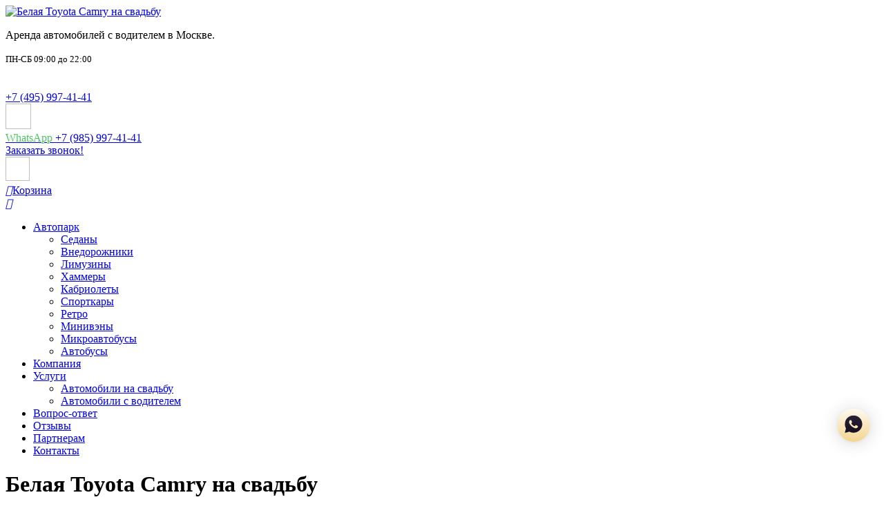

--- FILE ---
content_type: text/html; charset=utf-8
request_url: https://autotriumph.ru/catalog/toyota/belaya-toyota-camry-na-svadbu/
body_size: 18241
content:
<!doctype html> <html lang="ru">  <head>     <meta charset="utf-8">     <meta name="viewport" content="width=device-width">     <meta name="cmsmagazine" content="ae6d8b99ddb3ee862612d52493477a55"> 	<meta name="google-site-verification" content="7crcQFlh11BQHP-nPA5hjwGIRLymBkFLd_7ZSPdcW5U">     <title>Аренда белой Toyota Camry 2020 года на свадьбу в Москве, заказать прокат авто недорого</title>     <link rel="preload" href="/bitrix/templates/autotriumph_test/fonts/fa-regular-400.woff2" as="font" type="font/woff2" crossorigin>     <link rel="preload" href="/bitrix/templates/autotriumph_test/fonts/fa-solid-900.woff2" as="font" type="font/woff2" crossorigin>     <meta name="description" content="Toyota Camry на свадьбу - почасовой прокат , заказать в Москве в компании АвтоТриумф. Машина в белом цвете 2020 года. 350+ автомобилей и лимузинов. Прокат, аренда для свадеб, вечеринок, корпоративов, праздничных мероприятий, дня рождения, девичника, мальчишника." /> <script data-skip-moving="true">(function(w, d) {var v = w.frameCacheVars = {"CACHE_MODE":"HTMLCACHE","storageBlocks":[],"dynamicBlocks":[],"AUTO_UPDATE":false,"AUTO_UPDATE_TTL":604800,"version":2};var inv = false;if (v.AUTO_UPDATE === false){if (v.AUTO_UPDATE_TTL && v.AUTO_UPDATE_TTL > 0){var lm = Date.parse(d.lastModified);if (!isNaN(lm)){var td = new Date().getTime();if ((lm + v.AUTO_UPDATE_TTL * 1000) >= td){w.frameRequestStart = false;w.preventAutoUpdate = true;return;}inv = true;}}else{w.frameRequestStart = false;w.preventAutoUpdate = true;return;}}var r = w.XMLHttpRequest ? new XMLHttpRequest() : (w.ActiveXObject ? new w.ActiveXObject("Microsoft.XMLHTTP") : null);if (!r) { return; }w.frameRequestStart = true;var m = v.CACHE_MODE; var l = w.location; var x = new Date().getTime();var q = "?bxrand=" + x + (l.search.length > 0 ? "&" + l.search.substring(1) : "");var u = l.protocol + "//" + l.host + l.pathname + q;r.open("GET", u, true);r.setRequestHeader("BX-ACTION-TYPE", "get_dynamic");r.setRequestHeader("X-Bitrix-Composite", "get_dynamic");r.setRequestHeader("BX-CACHE-MODE", m);r.setRequestHeader("BX-CACHE-BLOCKS", v.dynamicBlocks ? JSON.stringify(v.dynamicBlocks) : "");if (inv){r.setRequestHeader("BX-INVALIDATE-CACHE", "Y");}try { r.setRequestHeader("BX-REF", d.referrer || "");} catch(e) {}if (m === "APPCACHE"){r.setRequestHeader("BX-APPCACHE-PARAMS", JSON.stringify(v.PARAMS));r.setRequestHeader("BX-APPCACHE-URL", v.PAGE_URL ? v.PAGE_URL : "");}r.onreadystatechange = function() {if (r.readyState != 4) { return; }var a = r.getResponseHeader("BX-RAND");var b = w.BX && w.BX.frameCache ? w.BX.frameCache : false;if (a != x || !((r.status >= 200 && r.status < 300) || r.status === 304 || r.status === 1223 || r.status === 0)){var f = {error:true, reason:a!=x?"bad_rand":"bad_status", url:u, xhr:r, status:r.status};if (w.BX && w.BX.ready && b){BX.ready(function() {setTimeout(function(){BX.onCustomEvent("onFrameDataRequestFail", [f]);}, 0);});}w.frameRequestFail = f;return;}if (b){b.onFrameDataReceived(r.responseText);if (!w.frameUpdateInvoked){b.update(false);}w.frameUpdateInvoked = true;}else{w.frameDataString = r.responseText;}};r.send();var p = w.performance;if (p && p.addEventListener && p.getEntries && p.setResourceTimingBufferSize){var e = 'resourcetimingbufferfull';var h = function() {if (w.BX && w.BX.frameCache && w.BX.frameCache.frameDataInserted){p.removeEventListener(e, h);}else {p.setResourceTimingBufferSize(p.getEntries().length + 50);}};p.addEventListener(e, h);}})(window, document);</script> <script data-skip-moving="true">(function(w, d, n) {var cl = "bx-core";var ht = d.documentElement;var htc = ht ? ht.className : undefined;if (htc === undefined || htc.indexOf(cl) !== -1){return;}var ua = n.userAgent;if (/(iPad;)|(iPhone;)/i.test(ua)){cl += " bx-ios";}else if (/Windows/i.test(ua)){cl += ' bx-win';}else if (/Macintosh/i.test(ua)){cl += " bx-mac";}else if (/Linux/i.test(ua) && !/Android/i.test(ua)){cl += " bx-linux";}else if (/Android/i.test(ua)){cl += " bx-android";}cl += (/(ipad|iphone|android|mobile|touch)/i.test(ua) ? " bx-touch" : " bx-no-touch");cl += w.devicePixelRatio && w.devicePixelRatio >= 2? " bx-retina": " bx-no-retina";if (/AppleWebKit/.test(ua)){cl += " bx-chrome";}else if (/Opera/.test(ua)){cl += " bx-opera";}else if (/Firefox/.test(ua)){cl += " bx-firefox";}ht.className = htc ? htc + " " + cl : cl;})(window, document, navigator);</script>   <link href="/bitrix/js/ui/design-tokens/dist/ui.design-tokens.min.css?173496905823463" type="text/css"  rel="stylesheet" /> <link href="/bitrix/js/ui/fonts/opensans/ui.font.opensans.min.css?17349539142320" type="text/css"  rel="stylesheet" /> <link href="/bitrix/js/main/popup/dist/main.popup.bundle.min.css?173496958126589" type="text/css"  rel="stylesheet" /> <link href="/bitrix/cache/css/s1/autotriumph_test/template_01db28ec04e8c1969c2cdd2c15e11fd1/template_01db28ec04e8c1969c2cdd2c15e11fd1_v1.css?1766920484270574" type="text/css"  data-template-style="true" rel="stylesheet" />                              <meta property="twitter:title" content="Аренда белой Toyota Camry 2020 года на свадьбу в Москве, заказать прокат авто недорого"/> <meta property="og:title" content="Аренда белой Toyota Camry 2020 года на свадьбу в Москве, заказать прокат авто недорого"/> <meta property="og:type" content="website"/> <meta property="og:url" content="https://autotriumph.ru/catalog/toyota/belaya-toyota-camry-na-svadbu/" /> <meta property="twitter:description" content="Toyota Camry на свадьбу - почасовой прокат , заказать в Москве в компании АвтоТриумф. Машина в белом цвете 2020 года. 350+ автомобилей и лимузинов. Прокат, аренда для свадеб, вечеринок, корпоративов, праздничных мероприятий, дня рождения, девичника, мальчишника."/> <meta property="og:description" content="Toyota Camry на свадьбу - почасовой прокат , заказать в Москве в компании АвтоТриумф. Машина в белом цвете 2020 года. 350+ автомобилей и лимузинов. Прокат, аренда для свадеб, вечеринок, корпоративов, праздничных мероприятий, дня рождения, девичника, мальчишника."/>             <link rel="canonical" href="https://autotriumph.ru/catalog/toyota/belaya-toyota-camry-na-svadbu/"></head>  <body data-bg="/bitrix/templates/autotriumph_test/img/bg-body.png">         <div class="top">         <div class="container">             <div class="row align-items-center">                 <div class="col-2 col-sm-auto">                     <div class="logo">                         <a href="/">                             <img data-src="/bitrix/templates/autotriumph_test/img/logo.png" alt="Белая Toyota Camry на свадьбу">                         </a>                     </div>                 </div>                 <div class="hidden-lg-down col-lg-auto">                     <div class="description">                         <p>Аренда автомобилей с водителем в Москве.</p>                         <small class="d-none d-md-block">ПН-СБ 09:00 до 22:00</small>                     </div>                 </div>                 <div class="col">                     <div class="contacts">                         <div class="row align-items-center">                             <div class="col d-flex justify-content-end justify-content-lg-between flex-nowrap wrap">                                 <div class="item email d-flex align-items-center">                                     <a href="mailto:info@autotriumph.ru">                                         <div class="icon d-flex align-items-center justify-content-center" style="margin-right:0;">                                             <svg xmlns="http://www.w3.org/2000/svg" width="17" height="12" viewbox="0 0 17 12" fill="none">                                                 <path d="M14.9238 0H1.92383C1.0957 0 0.423828 0.671875 0.423828 1.5V10.5C0.423828 11.3281 1.0957 12 1.92383 12H14.9238C15.752 12 16.4238 11.3281 16.4238 10.5V1.5C16.4238 0.671875 15.752 0 14.9238 0ZM1.92383 1H14.9238C15.1988 1 15.4238 1.225 15.4238 1.5V2.79375C14.7395 3.37187 13.7613 4.16875 10.7176 6.58438C10.1895 7.00313 9.14883 8.0125 8.42383 8C7.69883 8.0125 6.65508 7.00313 6.13008 6.58438C3.08633 4.16875 2.1082 3.37187 1.42383 2.79375V1.5C1.42383 1.225 1.64883 1 1.92383 1ZM14.9238 11H1.92383C1.64883 11 1.42383 10.775 1.42383 10.5V4.09375C2.13633 4.67813 3.26133 5.58125 5.5082 7.36563C6.14883 7.87813 7.28008 9.00625 8.42383 9C9.56133 9.00938 10.6832 7.89063 11.3395 7.36563C13.5863 5.58125 14.7113 4.67813 15.4238 4.09375V10.5C15.4238 10.775 15.1988 11 14.9238 11Z" fill="#FFFFFF">                                             </svg>                                         </div>                                         <!--<div>                                             <span class="d-none d-md-block">info@autotriumph.ru</span>                                             <small class="d-none d-md-block">Круглосуточно</small>                                         </div>-->                                     </a>                                 </div>                                 <div class="item phone d-flex align-items-center">                                     <a href="tel:8 (495) 997-41-41">                                         <div class="icon d-flex align-items-center justify-content-center">                                             <svg width="17" height="16" viewbox="0 0 17 16" fill="none" xmlns="http://www.w3.org/2000/svg">                                                 <path d="M15.7203 0.75528L12.5703 0.0271547C12.1109 -0.0790953 11.639 0.158405 11.4515 0.59278L9.99839 3.9834C9.82652 4.38028 9.94214 4.84903 10.2765 5.12403L11.9609 6.50215C10.8984 8.66465 9.13902 10.4272 6.97339 11.4897L5.59527 9.80528C5.32027 9.4709 4.85152 9.35528 4.45465 9.52715L1.06714 10.9803C0.63277 11.1678 0.39527 11.6365 0.50152 12.099L1.22652 15.249C1.32964 15.6897 1.72339 16.0022 2.17964 16.0022C10.0609 16.0022 16.4765 9.6209 16.4765 1.70528C16.4765 1.24903 16.164 0.85528 15.7203 0.75528ZM2.19839 15.0022L1.47964 11.8897L4.8359 10.4522L6.69527 12.7272C9.93277 11.2084 11.6859 9.44903 13.1984 6.22403L10.9234 4.36466L12.3609 1.0084L15.4734 1.72715C15.4671 9.05528 9.52652 14.9928 2.19839 15.0022Z" fill="#FFFFFF">                                             </svg>                                         </div>                                         <div>                                             <span class="d-none d-md-block">+7 (495) 997-41-41</span>                                         </div>                                     </a>                                 </div>                                 <!--div class="item telegram d-flex align-items-center">                                     <a href="https://t.me/krepkieorehi">                                         <svg viewBox="0 0 23 21" fill="none" xmlns="http://www.w3.org/2000/svg">                                             <path d="M22.8 0.72267L19.1935 19.5507C19.1935 19.5507 18.6889 20.8561 17.3027 20.2301L8.98149 13.6231L8.9429 13.6036C10.0669 12.5585 18.7829 4.4432 19.1638 4.07534C19.7535 3.50564 19.3874 3.16648 18.7027 3.59683L5.82815 12.0636L0.861166 10.3329C0.861166 10.3329 0.0795088 10.045 0.00431141 9.41893C-0.0718754 8.79184 0.886891 8.45268 0.886891 8.45268L21.1358 0.226737C21.1358 0.226737 22.8 -0.530484 22.8 0.72267Z" fill="white"/>                                         </svg>                                     </a>                                 </div-->                                 <div class="item whatsapp d-flex align-items-center">                                     <a href="https://wa.me/79859974141">                                         <img data-src="/bitrix/templates/autotriumph_test/img/whatsapp-icon.jpg" width="40" height="40" style="width:37px;height:37px;margin-right:10px;"/>                                         <div>                                             <span class="d-none d-md-block" style="color:#48c95f">WhatsApp</span>                                             <span class="d-none d-md-block">+7 (985) 997-41-41</span>                                         </div>                                     </a>                                 </div>                                 <div class="call text-center">                                                                                                                                                      <a href="javascript:void(0)" class="b24-web-form-popup-btn-6 d-inline-block">                                         <div class="d-none d-md-block">Заказать звонок!</div>                                         <div class="d-block d-md-none icon">                                             <img data-src="/bitrix/templates/autotriumph_test/img/telephone-icon.jpg" width="35" height="35"/>                                         </div>                                     </a>                                 </div>                             </div>                             <div class="col-auto">                                 <div class="cart text-center hidden-sm-down">                                     <a href="/order/?clear_cache=Y"><i class="fas fa-shopping-cart"></i><span id="s-count">Корзина</span></a>                                 </div>                                 <div class="mobile-menu text-right hidden-md-up">                                     <a href="#open" id="open-mobile-menu">                                         <i class="fas fa-bars"></i>                                     </a>                                 </div>                             </div>                         </div>                     </div>                 </div>             </div>         </div>         <div class="top-menu">             <div class="container">                     <ul id='mobile-menu' itemscope itemtype="http://www.schema.org/SiteNavigationElement">                  <li itemprop="name">  			                        <a href='/catalog/' class='active' itemprop="url">Автопарк</a>  				                <ul>                          <li itemprop="name">                      					    <a href='/catalog/sedany/' itemprop="url">Седаны</a>  					                </li>                              <li itemprop="name">                      					    <a href='/catalog/dzhipy/' itemprop="url">Внедорожники</a>  					                </li>                              <li itemprop="name">                      					    <a href='/catalog/limuziny/' itemprop="url">Лимузины</a>  					                </li>                              <li itemprop="name">                      					    <a href='/catalog/limuziny-khammer/' itemprop="url">Хаммеры</a>  					                </li>                              <li itemprop="name">                      					    <a href='/catalog/kabriolety/' itemprop="url">Кабриолеты</a>  					                </li>                              <li itemprop="name">                      					    <a href='/catalog/sportkary/' itemprop="url">Спорткары</a>  					                </li>                              <li itemprop="name">                      					    <a href='/catalog/retro-avto/' itemprop="url">Ретро</a>  					                </li>                              <li itemprop="name">                      					    <a href='/catalog/miniveny/' itemprop="url">Минивэны</a>  					                </li>                              <li itemprop="name">                      					    <a href='/catalog/mikroavtobusy/' itemprop="url">Микроавтобусы</a>  					                </li>                              <li itemprop="name">                      					    <a href='/catalog/avtobusy/' itemprop="url">Автобусы</a>  					                </li>              </ul></li>                <li itemprop="name">                      					    <a href='/company/' itemprop="url">Компания</a>  					                </li>                          <li itemprop="name">  			    				    <a href='/services/' itemprop="url">Услуги</a>  				                <ul>                          <li itemprop="name">                      					    <a href='/catalog/' itemprop="url">Автомобили на свадьбу</a>  					                </li>                              <li itemprop="name">                      					    <a href='/arenda-s-voditelem/' itemprop="url">Автомобили с водителем</a>  					                </li>              </ul></li>                <li itemprop="name">                      					    <a href='/faq/' itemprop="url">Вопрос-ответ</a>  					                </li>                              <li itemprop="name">                      					    <a href='/reviews/' itemprop="url">Отзывы</a>  					                </li>                              <li itemprop="name">                      					    <a href='/partnership/' itemprop="url">Партнерам</a>  					                </li>                              <li itemprop="name">                      					    <a href='/contacts/' itemprop="url">Контакты</a>  					                </li>                  </ul>              </div>         </div>     </div>             <div class="breadcrumb" style="margin-top:0px;">             <div class="container">                 <div class="row">                     <div class="col-12 col-sm-12 col-md-12 col-lg-12 col-xl-12">                         <h1 id="pagetitle">Белая Toyota Camry на свадьбу</h1>                         <div id="navigation">                             <link href="/bitrix/css/main/font-awesome.css?173495390228777" type="text/css" rel="stylesheet" /> <div class="bx-breadcrumb" itemscope itemtype="http://schema.org/BreadcrumbList"> 			<div class="bx-breadcrumb-item" id="bx_breadcrumb_0" itemprop="itemListElement" itemscope itemtype="http://schema.org/ListItem"> 				 				<a href="/" title="Главная" itemprop="item"> 					<span itemprop="name">Главная</span> 				</a> 				<meta itemprop="position" content="1" /> 			</div> 			<div class="bx-breadcrumb-item" id="bx_breadcrumb_1" itemprop="itemListElement" itemscope itemtype="http://schema.org/ListItem"> 				<i class="fa fa-angle-right"></i> 				<a href="/catalog/" title="Каталог авто" itemprop="item"> 					<span itemprop="name">Каталог авто</span> 				</a> 				<meta itemprop="position" content="2" /> 			</div> 			<div class="bx-breadcrumb-item" id="bx_breadcrumb_2" itemprop="itemListElement" itemscope itemtype="http://schema.org/ListItem"> 				<i class="fa fa-angle-right"></i> 				<a href="/catalog/toyota/" title="Аренда Toyota на свадьбу" itemprop="item"> 					<span itemprop="name">Аренда Toyota на свадьбу</span> 				</a> 				<meta itemprop="position" content="3" /> 			</div><div style="clear:both"></div></div>                        </div>                     </div>                 </div>             </div>         </div>     <div class="page">     <div class="container sticky-container">         <div class="row">             <div class="hidden-sm-down col-md-4 col-lg-3 col-xl-2">                 <div class="sidebar">                     <div class="sidebar-block">                             <ul>                     <li>                     					    <a href='/catalog/limuziny-khammer/'>Заказать Хаммер</a> 					                </li>                             <li>                     					    <a href='/catalog/audi/'>Audi</a> 					                </li>                             <li>                     					    <a href='/catalog/bentley/'>Bentley</a> 					                </li>                             <li>                     					    <a href='/catalog/bmw/'>BMW</a> 					                </li>                             <li>                     					    <a href='/catalog/cadillac/'>Cadillac</a> 					                </li>                             <li>                     					    <a href='/catalog/carbodies/'>Carbodies</a> 					                </li>                             <li>                     					    <a href='/catalog/chevrolet/'>Chevrolet</a> 					                </li>                             <li>                     					    <a href='/catalog/chrysler/'>Chrysler</a> 					                </li>                             <li>                     					    <a href='/catalog/dodge/'>Dodge</a> 					                </li>                             <li>                     					    <a href='/catalog/excalibur/'>Excalibur</a> 					                </li>                             <li>                     					    <a href='/catalog/ford/'>Ford</a> 					                </li>                             <li>                     					    <a href='/catalog/hyundai/'>Hyundai</a> 					                </li>                             <li>                     					    <a href='/catalog/infiniti/'>Infiniti</a> 					                </li>                             <li>                     					    <a href='/catalog/jaguar/'>Jaguar</a> 					                </li>                             <li>                     					    <a href='/catalog/lexus/'>Lexus</a> 					                </li>                             <li>                     					    <a href='/catalog/lincoln/'>Lincoln</a> 					                </li>                             <li>                     					    <a href='/catalog/maserati/'>Maserati</a> 					                </li>                         <li class="parents"> 			    				    <a href='/catalog/mersedes-benz/'>Mercedes-Benz</a> 				                <ul>                         <li>                     					    <a href='/catalog/mersedes-benz/sedany/'>Седаны</a> 					                </li>                             <li>                     					    <a href='/catalog/mersedes-benz/dzhipy-mercedes/'>Внедорожники</a> 					                </li>                             <li>                     					    <a href='/catalog/mersedes-benz/miniveny/'>Минивэны</a> 					                </li>                             <li>                     					    <a href='/catalog/mersedes-benz/mikroavtobus/'>Микроавтобусы</a> 					                </li>                             <li>                     					    <a href='/catalog/mersedes-benz/avtobusy/'>Автобусы</a> 					                </li>             </ul></li>                <li>                     					    <a href='/catalog/mini-cooper/'>Mini Cooper</a> 					                </li>                             <li>                     					    <a href='/catalog/nissan/'>Nissan</a> 					                </li>                             <li>                     					    <a href='/catalog/pontiac/'>Pontiac</a> 					                </li>                             <li>                     					    <a href='/catalog/porsche/'>Porsche</a> 					                </li>                             <li>                     					    <a href='/catalog/range-rover/'>Range Rover</a> 					                </li>                             <li>                     					    <a href='/catalog/rolls-royce/'>Rolls-Royce</a> 					                </li>                             <li>                     					    <a href='/catalog/tesla/'>Tesla</a> 					                </li>                             <li>                     					    <a href='/catalog/toyota/' class='active'>Toyota</a> 					                </li>                             <li>                     					    <a href='/catalog/volkswagen/'>Volkswagen</a> 					                </li>                             <li>                     					    <a href='/catalog/volvo/'>Volvo</a> 					                </li>                             <li>                     					    <a href='/catalog/gaz/'>ГАЗ</a> 					                </li>                             <li>                     					    <a href='/catalog/populyarnye-avtomobili/'>Популярные автомобили</a> 					                </li>                             <li>                     					    <a href='/catalog/maybakh-taksi/'>Maybach такси</a> 					                </li>                 </ul> Белая Toyota Camry на свадьбу                    </div>                 </div>             </div>             <div class="col-12 col-sm-12 col-md-8 col-lg-9 col-xl-10">                 <div class="catalog-types">      <a href="/catalog/sedany/" title="Седаны" class="item">          <img src="/bitrix/templates/autotriumph_test/img/ikonki/Седан.jpg" alt="Седаны" title="Седаны" />          <span class="name">Седаны</span>      </a>      <a href="/catalog/dzhipy/" title="Джипы" class="item">          <img src="/bitrix/templates/autotriumph_test/img/ikonki/Джип.jpg" alt="Джипы" title="Джипы" />          <span class="name">Джипы</span>      </a>      <a href="/catalog/limuziny/" title="Лимузины" class="item">          <img src="/bitrix/templates/autotriumph_test/img/ikonki/Лимузин.jpg" alt="Лимузины" title="Лимузины" />          <span class="name">Лимузины</span>      </a>      <a href="/catalog/miniveny/" title="Минивэны" class="item">          <img src="/bitrix/templates/autotriumph_test/img/ikonki/Минивэн.jpg" alt="Минивэны" title="Минивэны" />          <span class="name">Минивэны</span>      </a>      <a href="/catalog/mikroavtobusy/" title="Микроавтобусы" class="item">          <img src="/bitrix/templates/autotriumph_test/img/ikonki/Микроавтобус.jpg" alt="Микроавтобусы" title="Микроавтобусы" />          <span class="name">Микроавтобусы</span>      </a>      <a href="/catalog/avtobusy/" title="Автобусы" class="item">          <img src="/bitrix/templates/autotriumph_test/img/ikonki/Автобус.jpg" alt="Автобусы" title="Автобусы" />          <span class="name">Автобусы</span>      </a>      <a href="/catalog/kabriolety/" title="Кабриолеты" class="item">          <img src="/bitrix/templates/autotriumph_test/img/ikonki/Кабриолет.jpg" alt="Кабриолеты" title="Кабриолеты" />          <span class="name">Кабриолеты</span>      </a>      <a href="/catalog/retro-avto/" title="Ретро" class="item">          <img src="/bitrix/templates/autotriumph_test/img/ikonki/Ретро.jpg" alt="Ретро" title="Ретро" />          <span class="name">Ретро</span>      </a>      <a href="/catalog/sportkary/" title="Спорткары" class="item">          <img src="/bitrix/templates/autotriumph_test/img/ikonki/Спорткар.jpg" alt="Спорткары" title="Спорткары" />          <span class="name">Спорткары</span>      </a>  </div>  <div class="hidden-sm-down subcats text-center">      <a href="/catalog/sedany/" title="Седаны">Седаны</a>      <a href="/catalog/dzhipy/" title="Джипы">Джипы</a>      <a href="/catalog/limuziny/" title="Лимузины">Лимузины</a>      <a href="/catalog/miniveny/" title="Минивэны">Минивэны</a>      <a href="/catalog/mikroavtobusy/" title="Микроавтобусы">Микроавтобусы</a>      <a href="/catalog/avtobusy/" title="Автобусы">Автобусы</a>      <a href="/catalog/kabriolety/" title="Кабриолеты">Кабриолеты</a>      <a href="/catalog/retro-avto/" title="Ретро">Ретро</a>      <a href="#more" onclick="$('.subcats div').css('display', 'block');$(this).remove()" rel="noindex nofollow">Показать все</a>      <div style="display:none">          <a href="/catalog/sportkary/" title="Спорткары">Спорткары</a>          <a href="/catalog/limuziny-khammer/" title="Хаммеры">Хаммеры</a>      </div>  </div>  <div class="product" itemscope itemtype="http://schema.org/Product">      <meta content="Белая Toyota Camry на свадьбу" itemprop="name">      <meta content="/upload/iblock/923/belaya_toyota_camry_na_svadbu.jpg" itemprop="image">      <div itemprop="aggregateRating" itemscope itemtype="http://schema.org/AggregateRating">          <meta content="5" itemprop="ratingValue">          <meta content="11" itemprop="reviewCount">      </div>      <div itemprop="offers" itemscope itemtype="http://schema.org/Offer">          <meta content="RUB" itemprop="priceCurrency">          <meta content="1700" itemprop="price">          <meta content="http://schema.org/InStock" itemprop="availability">      </div>      <div class="row align-items-center">          <div class="col-12 col-sm-12 col-md-6 col-lg-5 col-xl-5 no-right-padding">              <p class="art">Артикул: <span>12115</span></p>              <div class="big-image">                  <a href="/upload/iblock/923/belaya_toyota_camry_na_svadbu.jpg" onclick="$('.first_iamge').click()">                      <img data-src="/upload/iblock/923/belaya_toyota_camry_na_svadbu.jpg" class="img-full lazy"                          alt="" title="" />                  </a>              </div>                              <div class="owl-carousel owl-default thumbnails">                      <div>                          <a href="/upload/iblock/923/belaya_toyota_camry_na_svadbu.jpg" data-toggle="lightbox"                              data-gallery="thumbnails" class="first_iamge">                              <img class="img-full lazy" data-src="/upload/iblock/923/belaya_toyota_camry_na_svadbu.jpg"                                  alt="" title="" />                          </a>                      </div>                                                <div>                              <a href="/upload/iblock/9d5/82.jpg" data-toggle="lightbox"                                  data-gallery="thumbnails">                                  <img class="img-full lazy" data-src="/upload/iblock/9d5/82.jpg"                                      alt="" title="" />                              </a>                          </div>                                                <div>                              <a href="/upload/iblock/4c5/83.jpg" data-toggle="lightbox"                                  data-gallery="thumbnails">                                  <img class="img-full lazy" data-src="/upload/iblock/4c5/83.jpg"                                      alt="" title="" />                              </a>                          </div>                                                <div>                              <a href="/upload/iblock/24b/84.jpg" data-toggle="lightbox"                                  data-gallery="thumbnails">                                  <img class="img-full lazy" data-src="/upload/iblock/24b/84.jpg"                                      alt="" title="" />                              </a>                          </div>                                                <div>                              <a href="/upload/iblock/1a2/busdepo.ru-_15_.jpg" data-toggle="lightbox"                                  data-gallery="thumbnails">                                  <img class="img-full lazy" data-src="/upload/iblock/1a2/busdepo.ru-_15_.jpg"                                      alt="" title="" />                              </a>                          </div>                                      </div>                      </div>          <div class="col-12 col-sm-12 col-md-6 col-lg-7 col-xl-7">                          <div class="prices">                                      <ul class="nav nav-tabs" role="tablist">                                                      <li class="nav-item">                                  <a class="nav-link" data-toggle="tab"                                      href="#tabPriceWINTER" role="tab">Зима</a>                              </li>                                                      <li class="nav-item">                                  <a class="nav-link" data-toggle="tab"                                      href="#tabPriceSPRING" role="tab">Весна</a>                              </li>                                                      <li class="nav-item">                                  <a class="nav-link active" data-toggle="tab"                                      href="#tabPriceSUMMER" role="tab">Лето</a>                              </li>                                                      <li class="nav-item">                                  <a class="nav-link" data-toggle="tab"                                      href="#tabPriceAUTUMN" role="tab">Осень</a>                              </li>                                              </ul>                      <div class="tab-content">                                                      <div id="tabPriceWINTER"                                  class="tab-pane" role="tabpanel">                                  <table cellspacing="&quot;0&quot;">  <tbody>  </tbody>  <tbody>  <tr>  	<th>  		 &nbsp;  	</th>  	<th>  		 Вс-Чт  	</th>  	<th>  		 Пт  	</th>  	<th>  		 Сб  	</th>  </tr>  </tbody>  <tbody>  <tr>  	<td>  		 Час аренды, руб/час  	</td>  	<td>  		 1700  	</td>  	<td>  		 1800  	</td>  	<td>  		 1900  	</td>  </tr>  <tr>  	<td>  		 Минимальный заказ, часов  	</td>  	<td>  		 4+1  	</td>  	<td>  		 5+1  	</td>  	<td>  		 5+1  	</td>  </tr>  <tr>  	<td>  		 Цена аренды автомобиля, руб  	</td>  	<td>  		 8500  	</td>  	<td>  		 10800  	</td>  	<td>  		 11400&nbsp;&nbsp;  	</td>  </tr>  </tbody>  </table>                            </div>                                                      <div id="tabPriceSPRING"                                  class="tab-pane" role="tabpanel">                                  <table cellspacing="&quot;0&quot;">  <tbody>  </tbody>  <tbody>  <tr>  	<th>  		 &nbsp;  	</th>  	<th>  		 Вс-Чт  	</th>  	<th>  		 Пт  	</th>  	<th>  		 Сб  	</th>  </tr>  </tbody>  <tbody>  <tr>  	<td>  		 Час аренды, руб/час  	</td>  	<td>  		 1700  	</td>  	<td>  		 1800  	</td>  	<td>  		 1900  	</td>  </tr>  <tr>  	<td>  		 Минимальный заказ, часов  	</td>  	<td>  		 4+1  	</td>  	<td>  		 5+1  	</td>  	<td>  		 5+1  	</td>  </tr>  <tr>  	<td>  		 Цена аренды автомобиля, руб  	</td>  	<td>  		 8500  	</td>  	<td>  		 10800  	</td>  	<td>  		 11400&nbsp;&nbsp;  	</td>  </tr>  </tbody>  </table>                            </div>                                                      <div id="tabPriceSUMMER"                                  class="tab-pane" role="tabpanel">                                  <table cellspacing="&quot;0&quot;">  <tbody>  </tbody>  <tbody>  <tr>  	<th>  		 &nbsp;  	</th>  	<th>  		 Вс-Чт  	</th>  	<th>  		 Пт  	</th>  	<th>  		 Сб  	</th>  </tr>  </tbody>  <tbody>  <tr>  	<td>  		 Час аренды, руб/час  	</td>  	<td>  		 1700  	</td>  	<td>  		 1800  	</td>  	<td>  		 1900  	</td>  </tr>  <tr>  	<td>  		 Минимальный заказ, часов  	</td>  	<td>  		 4+1  	</td>  	<td>  		 5+1  	</td>  	<td>  		 5+1  	</td>  </tr>  <tr>  	<td>  		 Цена аренды автомобиля, руб  	</td>  	<td>  		 8500  	</td>  	<td>  		 10800  	</td>  	<td>  		 11400&nbsp;&nbsp;  	</td>  </tr>  </tbody>  </table>                            </div>                                                      <div id="tabPriceAUTUMN"                                  class="tab-pane" role="tabpanel">                                  <table cellspacing="&quot;0&quot;">  <tbody>  </tbody>  <tbody>  <tr>  	<th>  		 &nbsp;  	</th>  	<th>  		 Вс-Чт  	</th>  	<th>  		 Пт  	</th>  	<th>  		 Сб  	</th>  </tr>  </tbody>  <tbody>  <tr>  	<td>  		 Час аренды, руб/час  	</td>  	<td>  		 1700  	</td>  	<td>  		 1800  	</td>  	<td>  		 1900  	</td>  </tr>  <tr>  	<td>  		 Минимальный заказ, часов  	</td>  	<td>  		 4+1  	</td>  	<td>  		 5+1  	</td>  	<td>  		 5+1  	</td>  </tr>  <tr>  	<td>  		 Цена аренды автомобиля, руб  	</td>  	<td>  		 8500  	</td>  	<td>  		 10800  	</td>  	<td>  		 11400&nbsp;&nbsp;  	</td>  </tr>  </tbody>  </table>                            </div>                                              </div>                              </div>                <a rel="nofolow" class="btn btn-block hidden-sm-down"                  onclick="add_to_list(12115)"                  href="#add">Добавить в корзину</a>          </div>      </div>  </div>  <div class="characteristics">      <div class="row">                      <div class="col-12 col-sm-12 col-md-6 col-lg-6 col-xl-6">                  <p class="section-name">Видео обзор</p>                  <iframe src="https://www.youtube.com/embed/bdhyV0uKXgM?start=10"                      frameborder="0" class="embed-responsive-item"></iframe>              </div>                  <div class="col-12 col-sm-12 col-md-6 col-lg-6 col-xl-6">              <p class="section-name">Характеристики</p>              <table class="table">                  <tr>                      <td>                          <span>Тип:</span>                      </td>                      <td>                          <a href=""></a>                      </td>                  </tr>                                          <tr>                              <td>                                  <span>Класс</span>                              </td>                              <td>                                  <a href="/catalog/?KLASS=Комфорт">Комфорт</a>                              </td>                          </tr>                                          <tr>                              <td>                                  <span>Модель</span>                              </td>                              <td>                                  <a href="/catalog/?MODEL=Camry">Camry</a>                              </td>                          </tr>                                          <tr>                              <td>                                  <span>Марка</span>                              </td>                              <td>                                  <a href="/catalog/?MARK=Toyota">Toyota</a>                              </td>                          </tr>                                          <tr>                              <td>                                  <span>Тип</span>                              </td>                              <td>                                  <a href="/catalog/?TYPE=Седан">Седан</a>                              </td>                          </tr>                                          <tr>                              <td>                                  <span>Год</span>                              </td>                              <td>                                  <a href="/catalog/?YEAR=2020">2020</a>                              </td>                          </tr>                                          <tr>                              <td>                                  <span>Цвет кузова</span>                              </td>                              <td>                                  <a href="/catalog/?CAR_COLOR=Белый">Белый</a>                              </td>                          </tr>                                          <tr>                              <td>                                  <span>Цвет салона</span>                              </td>                              <td>                                  <a href="/catalog/?CAR_INTERIOR_COLOR_FILTER=темный">темный</a>                              </td>                          </tr>                                          <tr>                              <td>                                  <span>Мест</span>                              </td>                              <td>                                  <a href="/catalog/?PASSANGERS=4">4</a>                              </td>                          </tr>                                          <tr>                              <td>                                  <span>Цена</span>                              </td>                              <td>                                  <a href="/catalog/?FILTER_PRICE=1700">1700</a>                              </td>                          </tr>                              </table>          </div>      </div>  </div>  <div class="content hidden-sm-down" itemprop="description">      Заказывая недорогое авто на свадьбу в Москве с водителем выбирайте солидный и удобный для Вас автомобиль. <br>   Camry – отличный вариант для заказа на Ваш праздник. Красивый белый цвет и аккуратный, чистый салон – все, что нужно самым требовательным клиентам. Не забудьте про украшение автомобиля!<br>   Весь комплекс наших услуг сделает поездку комфортной и незабываемой как для молодоженов, так и для гостей и родственников. Машиной будет управлять водитель с большим стажем. К тому же, он не только профессионал своего дела, но и приятный собеседник, который поможет не заскучать в дороге.<br>   Заказать Toyota Camry на свадьбу в Москве не дорого Вы можете любым удобным для Вас способом:<br>   - позвонив по номеру +7 (495) 997-41-41 или заказать обратный звонок;<br>   - написав: в онлайн-чате сайта;<br>   в WhatsApp: +7 (985) 997-41-41; <br>   на почту: <a href="mailto:info@autotriumph.ru">info@autotriumph.ru</a>.<br>         Наши менеджеры с радостью ответят Вам на все интересующие вопросы и проконсультируют по существующим с акциям, скидкам и спец-предложениям!</div>  <div class="order">      <div class="row align-items-center">          <div class="col-12 col-sm-12 col-md-8 col-lg-9 col-xl-9">              <p>Оформите заявку на сайте, мы свяжемся с вами в ближайшее время и ответим на все интересующие вопросы.</p>          </div>          <div class="col-12 col-sm-12 col-md-4 col-lg-3 col-xl-3">              <script id="bx24_form_link" data-skip-moving="true">
                (function(w, d, u, b) {
                    w['Bitrix24FormObject'] = b;
                    w[b] = w[b] || function() {
                        arguments[0].ref = u;
                        (w[b].forms = w[b].forms || []).push(arguments[0])
                    };
                    if (w[b]['forms']) return;
                    var s = d.createElement('script');
                    s.async = 1;
                    s.src = u + '?' + (1 * new Date());
                    var h = d.getElementsByTagName('script')[0];
                    h.parentNode.insertBefore(s, h);
                })(window, document, 'https://autotriumph.bitrix24.ru/bitrix/js/crm/form_loader.js', 'b24form');

                b24form({
                    "id": "8",
                    "lang": "ru",
                    "sec": "0gvws2",
                    "type": "link",
                    "click": ""
                });
            </script>              <a class="b24-web-form-popup-btn-8 btn btn2">ЗАКАЗАТЬ</a>          </div>      </div>  </div>  <div class="carousels">      <p class="section-name">Рекомендуем посмотреть</p>          <div class="owl-carousel slider">                     <div class="item">                 <a href="/catalog/miniveny/miniven-toyota-hiace-2020/">                     <div class="image">                         <img data-src-retina="https://autotriumph.ru/upload/iblock/34a/miniven_toyota_hiace_na_svadbu.jpg"                              data-src="https://autotriumph.ru/upload/iblock/34a/miniven_toyota_hiace_na_svadbu.jpg"                              alt="Минивэн Toyota HiAce 2020 на свадьбу в Москве" title="Минивэн Toyota HiAce 2020 на свадьбу в Москве" class="owl-lazy img-fluid"/>                             <span>2000</span>                     </div>                     <p class="header">Минивэн Toyota HiAce</p>                                             <!--noindex-->                         <p>                             <i class="fas fa-users"></i>9                            &nbsp;чел&nbsp;                             <i class="far fa-clock"></i>3+1                         </p>                         <!--/noindex-->                                     </a>             </div>                     <div class="item">                 <a href="/catalog/miniveny/miniven-toyota-hiace-na-svadbu/">                     <div class="image">                         <img data-src-retina="https://autotriumph.ru/upload/iblock/6a2/miniven_toyota_hiace_na_svadbu.jpg"                              data-src="https://autotriumph.ru/upload/iblock/6a2/miniven_toyota_hiace_na_svadbu.jpg"                              alt="Минивэн Toyota HiAce на свадьбу в Москве" title="Минивэн Toyota HiAce на свадьбу в Москве" class="owl-lazy img-fluid"/>                             <span>1990</span>                     </div>                     <p class="header">Минивэн Toyota HiAce</p>                                             <!--noindex-->                         <p>                             <i class="fas fa-users"></i>9                            &nbsp;чел&nbsp;                             <i class="far fa-clock"></i>3+1                         </p>                         <!--/noindex-->                                     </a>             </div>                     <div class="item">                 <a href="/catalog/toyota/chernaya-toyota-camry-na-svadbu/">                     <div class="image">                         <img data-src-retina="https://autotriumph.ru/upload/iblock/4a7/chernaya_toyota_camry_na_svadbu.jpg"                              data-src="https://autotriumph.ru/upload/iblock/4a7/chernaya_toyota_camry_na_svadbu.jpg"                              alt="Аренда аренда toyota camry на свадьбу на свадьбу, фото" title="Аренда Toyota Camry на свадьбу на свадьбу" class="owl-lazy img-fluid"/>                             <span>1600</span>                     </div>                     <p class="header">Toyota Camry</p>                                             <!--noindex-->                         <p>                             <i class="fas fa-users"></i>4                            &nbsp;чел&nbsp;                             <i class="far fa-clock"></i>3+1                        </p>                         <!--/noindex-->                                     </a>             </div>                     <div class="item">                 <a href="/catalog/sedany/toyota-camry-1588/">                     <div class="image">                         <img data-src-retina="https://autotriumph.ru/upload/iblock/c6b/nel7.jpg"                              data-src="https://autotriumph.ru/upload/iblock/c6b/nel7.jpg"                              alt="Аренда аренда toyota camry на свадьбу на свадьбу, фото" title="Аренда Toyota Camry на свадьбу на свадьбу" class="owl-lazy img-fluid"/>                             <span>1800</span>                     </div>                     <p class="header">Toyota Camry</p>                                             <!--noindex-->                         <p>                             <i class="fas fa-users"></i>4                            &nbsp;чел&nbsp;                             <i class="far fa-clock"></i>4+1                        </p>                         <!--/noindex-->                                     </a>             </div>                     <div class="item">                 <a href="/catalog/sedany/toyota-camry-1587/">                     <div class="image">                         <img data-src-retina="https://autotriumph.ru/upload/iblock/c4e/keo.jpg"                              data-src="https://autotriumph.ru/upload/iblock/c4e/keo.jpg"                              alt="Аренда аренда toyota camry на свадьбу на свадьбу, фото" title="Аренда Toyota Camry на свадьбу на свадьбу" class="owl-lazy img-fluid"/>                             <span>1500</span>                     </div>                     <p class="header">Toyota Camry </p>                                             <!--noindex-->                         <p>                             <i class="fas fa-users"></i>4                            &nbsp;чел&nbsp;                             <i class="far fa-clock"></i>3+1                        </p>                         <!--/noindex-->                                     </a>             </div>                     <div class="item">                 <a href="/catalog/toyota/zakaz-toyota-camry-na-svadbu/">                     <div class="image">                         <img data-src-retina="https://autotriumph.ru/upload/iblock/627/zakaz_toyota_camry_na_svadbu.jpg"                              data-src="https://autotriumph.ru/upload/iblock/627/zakaz_toyota_camry_na_svadbu.jpg"                              alt="Аренда аренда toyota camry на свадьбу на свадьбу, фото" title="Аренда Toyota Camry на свадьбу на свадьбу" class="owl-lazy img-fluid"/>                             <span>1600</span>                     </div>                     <p class="header">Toyota Camry</p>                                             <!--noindex-->                         <p>                             <i class="fas fa-users"></i>4                            &nbsp;чел&nbsp;                             <i class="far fa-clock"></i>3+1                        </p>                         <!--/noindex-->                                     </a>             </div>                     <div class="item">                 <a href="/catalog/toyota/prokat-toyota-camry-na-svadbu/">                     <div class="image">                         <img data-src-retina="https://autotriumph.ru/upload/iblock/9b3/prokat_toyota_camry_na_svadbu.jpg"                              data-src="https://autotriumph.ru/upload/iblock/9b3/prokat_toyota_camry_na_svadbu.jpg"                              alt="Аренда аренда toyota camry на свадьбу на свадьбу, фото" title="Аренда Toyota Camry на свадьбу на свадьбу" class="owl-lazy img-fluid"/>                             <span>1900</span>                     </div>                     <p class="header">Toyota Camry</p>                                             <!--noindex-->                         <p>                             <i class="fas fa-users"></i>4                            &nbsp;чел&nbsp;                             <i class="far fa-clock"></i>3+1                        </p>                         <!--/noindex-->                                     </a>             </div>                     <div class="item">                 <a href="/catalog/dzhipy/toyota-land-cruiser-1589/">                     <div class="image">                         <img data-src-retina="https://autotriumph.ru/upload/iblock/f13/vr.jpg"                              data-src="https://autotriumph.ru/upload/iblock/f13/vr.jpg"                              alt="Аренда аренда белого джипа toyota land cruiser 200 на свадьбу на свадьбу, фото" title="Аренда белого джипа Toyota Land Cruiser 200 на свадьбу на свадьбу" class="owl-lazy img-fluid"/>                             <span>3000</span>                     </div>                     <p class="header">Toyota Land Cruiser 200 </p>                                             <!--noindex-->                         <p>                             <i class="fas fa-users"></i>6                            &nbsp;чел&nbsp;                             <i class="far fa-clock"></i>4+1                        </p>                         <!--/noindex-->                                     </a>             </div>             </div> </div>  <div class="carousels">      <p class="section-name">Вы смотрели</p>          <div class="owl-carousel slider">                     <div class="item">                 <a href="/catalog/toyota/belaya-toyota-camry-na-svadbu/">                     <div class="image">                         <img data-src-retina="https://autotriumph.ru/upload/iblock/801/belaya_toyota_camry_na_svadbu.jpg"                              data-src="https://autotriumph.ru/upload/iblock/801/belaya_toyota_camry_na_svadbu.jpg"                              alt="Аренда аренда toyota camry на свадьбу на свадьбу, фото" title="Аренда Toyota Camry на свадьбу на свадьбу" class="owl-lazy img-fluid"/>                             <span>1700</span>                     </div>                     <p class="header">Toyota Camry</p>                                             <!--noindex-->                         <p>                             <i class="fas fa-users"></i>4                            &nbsp;чел&nbsp;                             <i class="far fa-clock"></i>4+1                        </p>                         <!--/noindex-->                                     </a>             </div>             </div> </div>  <div class="content hidden-sm-down">      </div>            </div>         </div>     </div> </div> <div class="footer">     <div class="container">         <div class="row">             <div class="hidden-sm-down col-md-4 col-lg-3 col-xl-3">                                  <div class="ya-share2" data-curtain data-services="messenger,vkontakte,odnoklassniki,telegram,twitter,viber,moimir"></div>                 <p>© 2026 Компания "АвтоТриумф". Все права защищены.</p>             </div>             <div class="hidden-sm-down col-md-4 col-lg-5 col-xl-5 menu">                     <ul>                     <li>                 <a href="/catalog/">Автомобили</a>             </li>                     <li>                 <a href="/company/">Компания</a>             </li>                     <li>                 <a href="/services/">Услуги</a>             </li>                     <li>                 <a href="/faq/">Вопрос-ответ</a>             </li>                     <li>                 <a href="/reviews/">Отзывы</a>             </li>                     <li>                 <a href="/contacts/">Контакты</a>             </li>                     <li>                 <a href="/pay/">Условия оплаты</a>             </li>                     <li>                 <a href="/articles/">Блог</a>             </li>                     <li>                 <a href="/policy/">Обработка персональных данных</a>             </li>             </ul>             </div>             <div class="col-12 col-sm-12 col-md-4 col-lg-4 col-xl-4">                 <a style="font-size:18px;" href="tel:8 (495) 997-41-41"><i class="fas fa-phone"></i>8 (495) 997-41-41</a><br/>                 <a style="font-size:18px;" href="whatsapp://send?text=Привет!&phone=+79859974141"><span style="color:#0dc143">Whatsapp:</span> +7 (985) </span>997-41-41</span></a><br/>                 <a href="mailto:info@autotriumph.ru"><i class="fas fa-envelope"></i>info@autotriumph.ru</a>                 <p><i class="fas fa-map-marker-alt"></i>Москва, улица Академика Королёва, 13 </p>             </div>         </div>     </div> </div> <!--div class="modal fade action_modal" id="action_modal" tabindex="-1" role="dialog" aria-labelledby="exampleModalLabel" aria-hidden="true">     <div class="modal-dialog" role="document">         <div class="modal-content">             <div class="modal-header">                 <button type="button" class="close" data-dismiss="modal" aria-label="Close">                     <span aria-hidden="true">&times;</span>                 </button>             </div>             <div class="modal-body">                 <h3>При оформлении заявки через whatsapp скидка на машину от 500 руб.</h3>                 <p>Обращаем ваше внимание, в этом году стоимость некоторых автомобилей изменилась в большую и меньшую сторону. Просьба уточнять информацию у менеджера!</p>                 <p><strong>Написать в Whatsapp:</strong></p>                 <p>                     <a href="whatsapp://send?text=Привет!&amp;phone=+79859974141" style="margin-top:5px;" target="_blank">                         <svg width="30" height="30" viewBox="0 0 40 40" fill="none" xmlns="http://www.w3.org/2000/svg">                             <rect width="40" height="40" rx="20" fill="#48C95F"></rect>                             <path d="M27.9268 12.0625C25.9512 10.0937 23.3171 9 20.5366 9C14.7561 9 10.0732 13.6667 10.0732 19.4271C10.0732 21.25 10.5854 23.0729 11.4634 24.6042L10 30L15.561 28.5417C17.0976 29.3438 18.7805 29.7812 20.5366 29.7812C26.3171 29.7812 31 25.1146 31 19.3542C30.9268 16.6563 29.9024 14.0312 27.9268 12.0625ZM25.5854 23.1458C25.3659 23.7292 24.3415 24.3125 23.8293 24.3854C23.3902 24.4583 22.8049 24.4583 22.2195 24.3125C21.8537 24.1667 21.3415 24.0208 20.7561 23.7292C18.122 22.6354 16.439 20.0104 16.2927 19.7917C16.1463 19.6458 15.1951 18.4062 15.1951 17.0937C15.1951 15.7812 15.8537 15.1979 16.0732 14.9062C16.2927 14.6146 16.5854 14.6146 16.8049 14.6146C16.9512 14.6146 17.1707 14.6146 17.3171 14.6146C17.4634 14.6146 17.6829 14.5417 17.9024 15.0521C18.122 15.5625 18.6341 16.875 18.7073 16.9479C18.7805 17.0938 18.7805 17.2396 18.7073 17.3854C18.6341 17.5312 18.561 17.6771 18.4146 17.8229C18.2683 17.9687 18.1219 18.1875 18.0488 18.2604C17.9024 18.4062 17.7561 18.5521 17.9024 18.7708C18.0488 19.0625 18.561 19.8646 19.3659 20.5937C20.3902 21.4687 21.1951 21.7604 21.4878 21.9063C21.7805 22.0521 21.9268 21.9792 22.0732 21.8333C22.2195 21.6875 22.7317 21.1042 22.878 20.8125C23.0244 20.5208 23.2439 20.5938 23.4634 20.6667C23.6829 20.7396 25 21.3958 25.2195 21.5417C25.5122 21.6875 25.6585 21.7604 25.7317 21.8333C25.8049 22.0521 25.8049 22.5625 25.5854 23.1458Z" fill="white"></path>                         </svg>                     </a>                 </p>             </div>         </div>     </div> </div-->  <a class="scroll-to-top" href="#scrollToTop" id="scrollToTop" title="В начало страницы">     <i class="fas fa-angle-up"></i> </a>  <style>     .widget-container {         position: fixed;         width: 48px;         height: 48px;         bottom: 80px;         right: 20px;         z-index: 100;     }      /* Collapsed State */     .collapsed-button {         position: absolute;         width: 48px;         height: 48px;         border-radius: 80px;         border: none;         cursor: pointer;         outline: none;         padding: 0;         background: linear-gradient(180deg, #FFF9F0 0%, #F2D68F 100%);         box-shadow:                 0px 0.8px 4.8px rgba(0, 0, 0, 0.06),                 0px 1.6px 25.6px rgba(0, 0, 0, 0.16);         transition: all 0.4s cubic-bezier(0.68, -0.55, 0.265, 1.55);         z-index: 100;         display: flex;         align-items: center;         justify-content: center;     }      .collapsed-button:hover {         transform: scale(1.05);     }      .whatsapp-icon {         width: 25.6px;         height: 25.6px;     }      /* Expanded State */     .expanded-container {         position: absolute;         bottom: 0;         left: 0;         width: 48px;         height: 0;         display: flex;         flex-direction: column;         gap: 16px;         opacity: 0;         visibility: hidden;         transition: all 0.4s cubic-bezier(0.68, -0.55, 0.265, 1.55);         z-index: 90;     }      .widget-container.expanded .expanded-container {         height: 250px;         opacity: 1;         visibility: visible;     }      .widget-container.expanded .collapsed-button {         opacity: 0;         visibility: hidden;         transform: scale(0.5);     }      .social-button {         width: 48px;         height: 48px;         border-radius: 500px;         border: none;         cursor: pointer;         position: relative;         transition: all 0.3s ease;         background: transparent;         overflow: hidden;         display: flex;         align-items: center;         justify-content: center;     }      .social-button:hover {         transform: translateY(-2px);     }      .whatsapp-green {         background-color: #48c857;     }      .telegram-blue {         background-color: #26a5e4;     }      .messenger-black {         background: #000;         position: relative;         overflow: hidden;     }      .messenger-black::after {         content: '';         position: absolute;         top: 0;         left: 0;         right: 0;         bottom: 0;         background: url("data:image/svg+xml,%3Csvg width='48' height='48' viewBox='0 0 48 48' fill='none' xmlns='http://www.w3.org/2000/svg'%3E%3Cpath d='M30.4512 0H30.3648H25.7904H17.5488C3.096 0 0 3.1008 0 17.5488V30.4512C0 44.904 3.1008 48 17.5488 48H25.7904H30.3648H30.4512C44.904 48 48 44.8992 48 30.4512V17.5488C48 3.096 44.8992 0 30.4512 0Z' fill='black'/%3E%3C/svg%3E") center/cover;         opacity: 1;     }      .twitter-blue {         background-color: #1d9bf0;     }      .close-button {         width: 56px;         height: 56px;         border: none;         background: rgba(255, 255, 255, 0.1);         border-radius: 500px;         cursor: pointer;         position: relative;         left: -4px;         top: -4px;         display: flex;         flex-direction: column;         align-content: center;         justify-content: center;         align-items: center;         transition: all 0.3s ease;     }      .close-button:hover {         background: rgba(255, 255, 255, 0.2);     }      .close-inner {         width: 48px;         height: 48px;         background: #4e4e4e;         border-radius: 500px;         display: flex;         align-items: center;         justify-content: center;     }      .icon-container {         position: absolute;         top: 50%;         left: 50%;         transform: translate(-50%, -50%);         z-index: 2;     }      .whatsapp-icon-gradient {         width: 22.4px;         height: 22.4px;     }      .whatsapp-icon-white {         width: 25.2px;         height: 25.2px;     }      .telegram-icon {         width: 22.8px;         height: 20.4px;     }      .messenger-icon {         width: 26px;         height: 25.9px;     }      .twitter-icon {         width: 26.4px;         height: 16.8px;     }      .close-icon {         width: 16px;         height: 16px;     } </style>  <div class="widget-container" id="widgetContainer">     <!-- Collapsed State -->     <button class="collapsed-button" id="toggleButton">         <div class="icon-container">             <svg class="whatsapp-icon" viewbox="0 0 23 23" fill="none" xmlns="http://www.w3.org/2000/svg">                 <path d="M19.1219 3.26667C17.0146 1.16667 14.2049 0 11.239 0C5.07317 0 0.0780476 4.97778 0.0780476 11.1222C0.0780476 13.0667 0.62439 15.0111 1.56098 16.6444L0 22.4L5.93171 20.8444C7.57073 21.7 9.36585 22.1667 11.239 22.1667C17.4049 22.1667 22.4 17.1889 22.4 11.0444C22.322 8.16667 21.2293 5.36667 19.1219 3.26667ZM16.6244 15.0889C16.3902 15.7111 15.2976 16.3333 14.7512 16.4111C14.2829 16.4889 13.6585 16.4889 13.0341 16.3333C12.6439 16.1778 12.0976 16.0222 11.4732 15.7111C8.66341 14.5444 6.86829 11.7444 6.7122 11.5111C6.5561 11.3556 5.54146 10.0333 5.54146 8.63333C5.54146 7.23333 6.2439 6.61111 6.47805 6.3C6.71219 5.98889 7.02439 5.98889 7.25854 5.98889C7.41463 5.98889 7.64878 5.98889 7.80487 5.98889C7.96097 5.98889 8.19512 5.91111 8.42927 6.45555C8.66341 7 9.20975 8.4 9.2878 8.47778C9.36585 8.63333 9.36585 8.78889 9.2878 8.94444C9.20975 9.1 9.1317 9.25555 8.97561 9.41111C8.81951 9.56667 8.66341 9.8 8.58536 9.87778C8.42927 10.0333 8.27317 10.1889 8.42927 10.4222C8.58537 10.7333 9.13171 11.5889 9.99024 12.3667C11.0829 13.3 11.9415 13.6111 12.2537 13.7667C12.5659 13.9222 12.7219 13.8444 12.878 13.6889C13.0341 13.5333 13.5805 12.9111 13.7366 12.6C13.8927 12.2889 14.1268 12.3667 14.361 12.4444C14.5951 12.5222 16 13.2222 16.2341 13.3778C16.5463 13.5333 16.7024 13.6111 16.7805 13.6889C16.8585 13.9222 16.8585 14.4667 16.6244 15.0889Z" fill="url(#paint0_linear)"/>                 <defs>                     <lineargradient id="paint0_linear" x1="11.2184" y1="22.4" x2="11.2184" y2="2.01832e-07" gradientunits="userSpaceOnUse">                         <stop stop-color="#160F21"/>                         <stop offset="1" stop-color="#2A2335"/>                     </lineargradient>                 </defs>             </svg>         </div>     </button>      <!-- Expanded State -->     <div class="expanded-container" id="expandedContainer">         <!-- WhatsApp Button -->         <a href="https://wa.me/79859974141" class="social-button whatsapp-green">             <div class="icon-container">                 <svg class="whatsapp-icon-white" viewbox="0 0 26 26" fill="none" xmlns="http://www.w3.org/2000/svg">                     <path d="M21.5122 3.675C19.1415 1.3125 15.9805 0 12.6439 0C5.70731 0 0.0878035 5.6 0.0878035 12.5125C0.0878035 14.7 0.702439 16.8875 1.7561 18.725L0 25.2L6.67317 23.45C8.51708 24.4125 10.5366 24.9375 12.6439 24.9375C19.5805 24.9375 25.2 19.3375 25.2 12.425C25.1122 9.1875 23.8829 6.0375 21.5122 3.675ZM18.7024 16.975C18.439 17.675 17.2098 18.375 16.5951 18.4625C16.0683 18.55 15.3659 18.55 14.6634 18.375C14.2244 18.2 13.6098 18.025 12.9073 17.675C9.74634 16.3625 7.72683 13.2125 7.55122 12.95C7.37561 12.775 6.23415 11.2875 6.23415 9.7125C6.23415 8.1375 7.02439 7.4375 7.2878 7.0875C7.55122 6.7375 7.90244 6.7375 8.16585 6.7375C8.34146 6.7375 8.60487 6.7375 8.78048 6.7375C8.95609 6.7375 9.21951 6.65 9.48293 7.2625C9.74634 7.875 10.361 9.45 10.4488 9.5375C10.5366 9.7125 10.5366 9.8875 10.4488 10.0625C10.361 10.2375 10.2732 10.4125 10.0976 10.5875C9.92195 10.7625 9.74634 11.025 9.65853 11.1125C9.48292 11.2875 9.30732 11.4625 9.48293 11.725C9.65854 12.075 10.2732 13.0375 11.239 13.9125C12.4683 14.9625 13.4341 15.3125 13.7854 15.4875C14.1366 15.6625 14.3122 15.575 14.4878 15.4C14.6634 15.225 15.2781 14.525 15.4537 14.175C15.6293 13.825 15.8927 13.9125 16.1561 14C16.4195 14.0875 18 14.875 18.2634 15.05C18.6146 15.225 18.7902 15.3125 18.878 15.4C18.9659 15.6625 18.9659 16.275 18.7024 16.975Z" fill="white"/>                 </svg>             </div>         </a>          <!-- Telegram Button -->         <!--a href="https://t.me/krepkieorehi" class="social-button telegram-blue">             <div class="icon-container">                 <svg class="telegram-icon" viewBox="0 0 23 21" fill="none" xmlns="http://www.w3.org/2000/svg">                     <path d="M22.8 0.72267L19.1935 19.5507C19.1935 19.5507 18.6889 20.8561 17.3027 20.2301L8.98149 13.6231L8.9429 13.6036C10.0669 12.5585 18.7829 4.4432 19.1638 4.07534C19.7535 3.50564 19.3874 3.16648 18.7027 3.59683L5.82815 12.0636L0.861166 10.3329C0.861166 10.3329 0.0795088 10.045 0.00431141 9.41893C-0.0718754 8.79184 0.886891 8.45268 0.886891 8.45268L21.1358 0.226737C21.1358 0.226737 22.8 -0.530484 22.8 0.72267Z" fill="white"/>                 </svg>             </div>         </a-->          <!-- Max Button -->         <a href="https://max.ru/u/f9LHodD0cOJrWYUAoI6WmWfXxN98OnklrxbmNjJybgsivbXPAyP2Spbled4" class="social-button max-gradient">             <img src="https://logo-teka.com/wp-content/uploads/2025/07/max-messenger-sign-logo.svg" class="max-icon"/>         </a>          <!-- Close Button -->         <button class="close-button" id="closeButton">             <div class="close-inner">                 <svg class="close-icon" viewbox="0 0 20 20" fill="none" xmlns="http://www.w3.org/2000/svg">                     <path d="M2 18L18 2M2 2L18 18" stroke="white" stroke-width="4" stroke-linecap="round" stroke-linejoin="round"/>                 </svg>             </div>         </button>     </div> </div>  <style>     #action_modal>div>div {         background-image: url("/bitrix/templates/autotriumph_test/img/price.jpg");         background-position: center;         background-size: cover;         padding: 30px;     }      #action_modal>div>div>div.modal-header>button>span {         font-size: 40px;         color: darkred;         font-weight: bold;     }      #action_modal>div>div>div.modal-body>h3,     #action_modal>div>div>div.modal-body>p {         text-align: center;     }      #action_modal>div>div>div.modal-body>h3 {         color: red;     }      #action_modal>div>div>div.modal-body>p>a {         color: #333333;         font-size: 18px;         text-decoration: none;     }      #action_modal>div>div>div.modal-body>p>a>svg,     #action_modal>div>div>div.modal-body>p>a>span {         display: inline-block;         vertical-align: middle;     } </style>  <!-- Yandex.Metrika counter -->  <noscript>     <div><img src="https://mc.yandex.ru/watch/44343568" style="position:absolute; left:-9999px;" alt="" /></div> </noscript> <!-- /Yandex.Metrika counter -->  <noscript><img src="https://vk.com/rtrg?p=VK-RTRG-418255-f158J" style="position:fixed; left:-999px;" alt="" /></noscript><script>if(!window.BX)window.BX={};if(!window.BX.message)window.BX.message=function(mess){if(typeof mess==='object'){for(let i in mess) {BX.message[i]=mess[i];} return true;}};</script><script>(window.BX||top.BX).message({"JS_CORE_LOADING":"Загрузка...","JS_CORE_NO_DATA":"- Нет данных -","JS_CORE_WINDOW_CLOSE":"Закрыть","JS_CORE_WINDOW_EXPAND":"Развернуть","JS_CORE_WINDOW_NARROW":"Свернуть в окно","JS_CORE_WINDOW_SAVE":"Сохранить","JS_CORE_WINDOW_CANCEL":"Отменить","JS_CORE_WINDOW_CONTINUE":"Продолжить","JS_CORE_H":"ч","JS_CORE_M":"м","JS_CORE_S":"с","JSADM_AI_HIDE_EXTRA":"Скрыть лишние","JSADM_AI_ALL_NOTIF":"Показать все","JSADM_AUTH_REQ":"Требуется авторизация!","JS_CORE_WINDOW_AUTH":"Войти","JS_CORE_IMAGE_FULL":"Полный размер"});</script><script src="/bitrix/js/main/core/core.min.js?1734969577225181"></script><script>BX.Runtime.registerExtension({"name":"main.core","namespace":"BX","loaded":true});</script><script>BX.setJSList(["\/bitrix\/js\/main\/core\/core_ajax.js","\/bitrix\/js\/main\/core\/core_promise.js","\/bitrix\/js\/main\/polyfill\/promise\/js\/promise.js","\/bitrix\/js\/main\/loadext\/loadext.js","\/bitrix\/js\/main\/loadext\/extension.js","\/bitrix\/js\/main\/polyfill\/promise\/js\/promise.js","\/bitrix\/js\/main\/polyfill\/find\/js\/find.js","\/bitrix\/js\/main\/polyfill\/includes\/js\/includes.js","\/bitrix\/js\/main\/polyfill\/matches\/js\/matches.js","\/bitrix\/js\/ui\/polyfill\/closest\/js\/closest.js","\/bitrix\/js\/main\/polyfill\/fill\/main.polyfill.fill.js","\/bitrix\/js\/main\/polyfill\/find\/js\/find.js","\/bitrix\/js\/main\/polyfill\/matches\/js\/matches.js","\/bitrix\/js\/main\/polyfill\/core\/dist\/polyfill.bundle.js","\/bitrix\/js\/main\/core\/core.js","\/bitrix\/js\/main\/polyfill\/intersectionobserver\/js\/intersectionobserver.js","\/bitrix\/js\/main\/lazyload\/dist\/lazyload.bundle.js","\/bitrix\/js\/main\/polyfill\/core\/dist\/polyfill.bundle.js","\/bitrix\/js\/main\/parambag\/dist\/parambag.bundle.js"]);
</script><script>BX.Runtime.registerExtension({"name":"ui.dexie","namespace":"BX.Dexie3","loaded":true});</script><script>BX.Runtime.registerExtension({"name":"ls","namespace":"window","loaded":true});</script><script>BX.Runtime.registerExtension({"name":"fx","namespace":"window","loaded":true});</script><script>BX.Runtime.registerExtension({"name":"fc","namespace":"window","loaded":true});</script><script>BX.Runtime.registerExtension({"name":"ui.design-tokens","namespace":"window","loaded":true});</script><script>BX.Runtime.registerExtension({"name":"ui.fonts.opensans","namespace":"window","loaded":true});</script><script>BX.Runtime.registerExtension({"name":"main.popup","namespace":"BX.Main","loaded":true});</script><script>BX.Runtime.registerExtension({"name":"popup","namespace":"window","loaded":true});</script><script>(window.BX||top.BX).message({"LANGUAGE_ID":"ru","FORMAT_DATE":"DD.MM.YYYY","FORMAT_DATETIME":"DD.MM.YYYY HH:MI:SS","COOKIE_PREFIX":"BITRIX_SM","SERVER_TZ_OFFSET":"18000","UTF_MODE":"Y","SITE_ID":"s1","SITE_DIR":"\/"});</script><script  src="/bitrix/cache/js/s1/autotriumph_test/kernel_main/kernel_main_v1.js?1766653983155628"></script><script src="/bitrix/js/ui/dexie/dist/dexie3.bundle.min.js?173496897788274"></script><script src="/bitrix/js/main/core/core_ls.min.js?17349539347365"></script><script src="/bitrix/js/main/core/core_frame_cache.min.js?173496926411210"></script><script src="/bitrix/js/levpro.antibot/antibot.min.js?17444944491392"></script><script src="/bitrix/js/main/popup/dist/main.popup.bundle.min.js?173496958165924"></script><script>BX.setJSList(["\/bitrix\/js\/main\/core\/core_fx.js","\/bitrix\/js\/main\/session.js","\/bitrix\/js\/main\/pageobject\/pageobject.js","\/bitrix\/js\/main\/core\/core_window.js","\/bitrix\/js\/main\/date\/main.date.js","\/bitrix\/js\/main\/core\/core_date.js","\/bitrix\/js\/main\/utils.js","\/bitrix\/templates\/autotriumph_test\/js\/jquery.js","\/bitrix\/templates\/autotriumph_test\/js\/bootstrap.js","\/bitrix\/templates\/autotriumph_test\/js\/lightbox.js","\/bitrix\/templates\/autotriumph_test\/js\/carousel.js","\/bitrix\/templates\/autotriumph_test\/js\/lazyload.js","\/bitrix\/templates\/autotriumph_test\/js\/lazyload-bg.js","\/bitrix\/templates\/autotriumph_test\/js\/chosen.js","\/bitrix\/templates\/autotriumph_test\/js\/maskedinput.js","\/bitrix\/templates\/autotriumph_test\/js\/watermark.js","\/bitrix\/templates\/autotriumph_test\/js\/passive_events.min.js","\/bitrix\/templates\/autotriumph_test\/parser\/js\/avados-linker.js","\/bitrix\/templates\/autotriumph_test\/parser\/js\/avados_linker_slider.js","\/bitrix\/templates\/autotriumph_test\/js\/common.js"]);</script><script>BX.setCSSList(["\/bitrix\/templates\/autotriumph_test\/css\/bootstrap.css","\/bitrix\/templates\/autotriumph_test\/css\/lightbox.css","\/bitrix\/templates\/autotriumph_test\/css\/fontawesome-all.css","\/bitrix\/templates\/autotriumph_test\/css\/carousel.css","\/bitrix\/templates\/autotriumph_test\/css\/chosen.css","\/bitrix\/templates\/autotriumph_test\/parser\/css\/avados-linker.css","\/bitrix\/templates\/autotriumph_test\/parser\/css\/avados_linker_slider.css","\/bitrix\/templates\/autotriumph_test\/css\/custom.css","\/bitrix\/templates\/autotriumph_test\/components\/bitrix\/breadcrumb\/breadcrumb\/style.css","\/bitrix\/templates\/autotriumph_test\/template_styles.css"]);</script><script  src="/bitrix/cache/js/s1/autotriumph_test/template_f95030f71c75b4d203fc01fc9a6d89aa/template_f95030f71c75b4d203fc01fc9a6d89aa_v1.js?1766138376276544"></script><script>var _ba = _ba || []; _ba.push(["aid", "bba48e72c08e116e6f734e4732e04837"]); _ba.push(["host", "autotriumph.ru"]); (function() {var ba = document.createElement("script"); ba.type = "text/javascript"; ba.async = true;ba.src = (document.location.protocol == "https:" ? "https://" : "http://") + "bitrix.info/ba.js";var s = document.getElementsByTagName("script")[0];s.parentNode.insertBefore(ba, s);})();</script><script>
        (function(w, d, u) {
            var s = d.createElement('script');
            s.async = true;
            s.src = u + '?' + (Date.now() / 60000 | 0);
            var h = d.getElementsByTagName('script')[0];
            h.parentNode.insertBefore(s, h);
        })(window, document, 'https://cdn.bitrix24.ru/b4539461/crm/site_button/loader_2_ywkaga.js');
    </script><script async id="bx24_form_link">
                                            (function(w, d, u, b) {
                                                w['Bitrix24FormObject'] = b;
                                                w[b] = w[b] || function() {
                                                    arguments[0].ref = u;
                                                    (w[b].forms = w[b].forms || []).push(arguments[0])
                                                };
                                                if (w[b]['forms']) return;
                                                var s = d.createElement('script');
                                                s.async = 1;
                                                s.src = u + '?' + (1 * new Date());
                                                var h = d.getElementsByTagName('script')[0];
                                                h.parentNode.insertBefore(s, h);
                                            })(window, document, 'https://autotriumph.bitrix24.ru/bitrix/js/crm/form_loader.js', 'b24form');

                                            b24form({
                                                "id": "6",
                                                "lang": "ru",
                                                "sec": "4nctv7",
                                                "type": "link",
                                                "click": ""
                                            });
                                        </script><script src="https://yastatic.net/share2/share.js"></script><script>
    const widgetContainer = document.getElementById('widgetContainer');
    const toggleButton = document.getElementById('toggleButton');
    const closeButton = document.getElementById('closeButton');
    const socialButtons = document.querySelectorAll('.social-button');

    // Toggle expanded state
    toggleButton.addEventListener('click', () => {
        widgetContainer.classList.add('expanded');
    });

    closeButton.addEventListener('click', () => {
        widgetContainer.classList.remove('expanded');
    });

    // Add click handlers for social buttons
    socialButtons.forEach(button => {
        button.addEventListener('click', (e) => {
            e.stopPropagation();

            // Determine which social platform was clicked
            let platform = 'social';
            if (button.classList.contains('whatsapp-green')) {
                platform = 'WhatsApp';
                // In a real app, this would open WhatsApp sharing
                alert('Opening WhatsApp...');
            } else if (button.classList.contains('telegram-blue')) {
                platform = 'Telegram';
                alert('Opening Telegram...');
            } else if (button.classList.contains('messenger-black')) {
                platform = 'Messenger';
                alert('Opening Messenger...');
            } else if (button.classList.contains('twitter-blue')) {
                platform = 'Twitter';
                alert('Opening Twitter...');
            }

            // Close the widget after a short delay for better UX
            setTimeout(() => {
                widgetContainer.classList.remove('expanded');
            }, 300);
        });
    });

    // Close widget when clicking outside (optional)
    document.addEventListener('click', (e) => {
        if (!widgetContainer.contains(e.target) && widgetContainer.classList.contains('expanded')) {
            widgetContainer.classList.remove('expanded');
        }
    });

    // Add keyboard support
    document.addEventListener('keydown', (e) => {
        if (e.key === 'Escape' && widgetContainer.classList.contains('expanded')) {
            widgetContainer.classList.remove('expanded');
        }
    });
</script><script type="text/javascript">
    $(document).ready(function() {
        const modalshow = document.cookie.match(/modalshow=(.+?)(;|$)/)

        if (typeof modalshow === undefined || modalshow == "" || modalshow === null) {
            $('#action_modal').modal('show');

            const expires = new Date();

            expires.setHours(expires.getHours() + 73000)

            document.cookie = "modalshow=" + encodeURI("y") + ";expires=" + expires;
        }
    })
</script><script type="text/javascript">
    var fired = false;
    window.addEventListener('scroll', () => {
        if (fired === false) {
            fired = true;
            setTimeout(() => {
                (function(d, w, c) {
                    (w[c] = w[c] || []).push(function() {
                        try {
                            w.yaCounter44343568 = new Ya.Metrika({
                                id: 44343568,
                                clickmap: true,
                                trackLinks: true,
                                accurateTrackBounce: true,
                                webvisor: true
                            });
                        } catch (e) {}
                    });
                    var n = d.getElementsByTagName("script")[0],
                        s = d.createElement("script"),
                        f = function() {
                            n.parentNode.insertBefore(s, n);
                        };
                    s.type = "text/javascript";
                    s.async = true;
                    s.src = "https://mc.yandex.ru/metrika/watch.js";
                    if (w.opera == "[object Opera]") {
                        d.addEventListener("DOMContentLoaded", f, false);
                    } else {
                        f();
                    }
                })(document, window, "yandex_metrika_callbacks");
            }, 1000)
        }
    });
</script><script type="text/javascript">
    var fired = false;
    window.addEventListener('scroll', () => {
        if (fired === false) {
            fired = true;
            setTimeout(() => {
                ! function() {
                    var t = document.createElement("script");
                    t.type = "text/javascript", t.async = !0, t.src = "https://vk.com/js/api/openapi.js?162", t.onload = function() {
                        VK.Retargeting.Init("VK-RTRG-418255-f158J"), VK.Retargeting.Hit()
                    }, document.head.appendChild(t)
                }();
            }, 1000)
        }
    });
</script><!--4502bea3ef501480a48b8651ecc6c90b-->